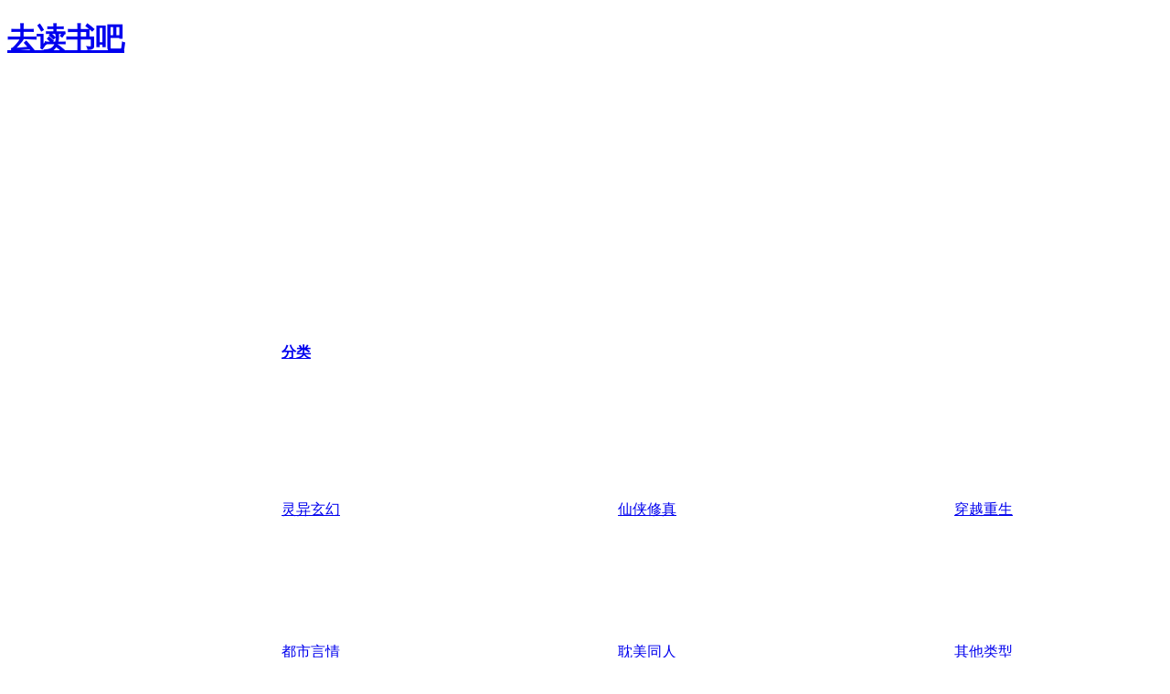

--- FILE ---
content_type: text/html; charset=UTF-8
request_url: https://www.qudushuba.com/book/28.html
body_size: 9701
content:
<!DOCTYPE html>
<html>
<head>
<meta http-equiv="Content-Type" content="text/html; charset=utf8" />
<meta name="viewport" content="width=device-width, initial-scale=1.0, maximum-scale=1.0, user-scalable=no">
<meta name="applicable-device" content="pc,mobile" />
<meta http-equiv="Cache-Control" content="no-transform" />
<meta http-equiv="Cache-Control" content="no-siteapp" />
<meta http-equiv="X-UA-Compatible" content="IE=edge,chrome=1" />
<meta name="renderer" content="webkit">
<title>成为神器后我穿回来了-竹亦心-去读书吧-全本小说阅读网</title>
<meta name="keywords" content="成为神器后我穿回来了 竹亦心 穿越重生" />
<meta name="description" content="去读书吧为小说爱好者提供各类免费全本小说上百万本。包括言情小说，穿越小说，玄幻小说，校园小说，都市小说，武侠小说，网游小说等等。只有想不到，没有找不到！" />
<link rel="apple-touch-icon" href="apple-touch-icon-114x114.png">
<meta name="apple-mobile-web-app-title" content="去读书吧">
<meta property="og:type" content="novel"/>
<meta property="og:title" content="成为神器后我穿回来了"/>
<meta property="og:description" content="&emsp;&emsp;文案<br />
&emsp;&emsp;白云潜自小被人夺了身份，夺舍他的那人嚣张跋扈，到处招惹是非。一朝落难，多的是落井下石之人。<br />
&emsp;&emsp;皇帝赐婚，让他以男子之身下嫁静王。<br />
&emsp;&emsp;大婚之夜，他又穿回来了。<br />
&emsp;&emsp;跑去当了一世镜灵，带着宝贝轮回镜穿回来了。<br />
&emsp;&emsp;让他看看，都是谁想害他。<br />
&emsp;&emsp;此后……京中有脑子的人都清楚，在这里最不能惹的不是皇帝贵妃，也不是号称脾气不好的静王，而是静王妃。<br />
&emsp;&emsp;再之后，没脑子的人也被迫知道了这一点。<br />
&emsp;&emsp;小镜子皮皮受VS冷静被撩皇子攻。<br />
&emsp;&emsp;内容标签：强强 宫廷侯爵 打脸 爽文<br />
&emsp;&emsp;主角：白云潜，裴静深 ┃ 配角：其他皇子们 ┃ 其它：<br />
&emsp;&emsp;一句话简介：苏苏苏爽爽爽谁惹主角谁倒霉。<br />
"/>
<meta property="og:image" content="http://img.qudushuba.com/image/0/28/28s.jpg"/>
<meta property="og:url" content="http://www.qudushuba.com/book/28/" id="ogurl"/>
<meta property="og:novel:category" content="穿越重生"/>
<meta property="og:novel:author" content="竹亦心"/>
<meta property="og:novel:book_name" content="成为神器后我穿回来了"/>
<meta property="og:novel:status" content="连载"/>
<meta property="og:novel:read_url" content="http://www.qudushuba.com/book/28/"/>
<meta property="og:novel:update_time" content="2020-06-04 12:15"/>
<meta property="og:novel:latest_chapter_name" content="成为神器后我穿回来了_分卷阅读_348"/>
<meta property="og:novel:latest_chapter_url" content="http://www.qudushuba.com/book/28/8798.html"/>
<link rel="apple-touch-icon" href="http://img.qudushuba.com/image/0/28/28s.jpg">
<link rel="stylesheet" data-ignore="true" href="http://www.qudushuba.com/Style/css/index.css">

<link rel="stylesheet" data-ignore="true" href="http://www.qudushuba.com/Style/css/library.css">
<script type="text/javascript" src="http://www.qudushuba.com/scripts/jquery-git.js"></script>

<script>
	var userlogin = 0;
</script>
<script async type="text/javascript" src="http://www.qudushuba.com/Style/js/iconfont.0.6.js" data-ignore="true"></script>
<script type="text/javascript" src="http://www.qudushuba.com/Style/js/jquery.min.js"></script>
<script type="text/javascript" src="http://www.qudushuba.com/Style/js/common.js"></script>
<style>@media screen and (max-width: 768px){.g_header {background-color: rgba(0,0,0,.1);}.g_drop_sel .bhn:hover {background-color: rgba(0,0,0,.1);}}</style>


</head>
<body style="zoom: 1;">
<div class="page">
<!-- start header -->
<div class="g_header fs16">
	<div class="g_wrap cf">
		<div class="fl">
			<a  href="/" title="去读书吧" class="g_logo"><h1 class="hide">去读书吧</h1><svg><use xlink:href="#i-logo"></use></svg></a>
			<div  class="g_hd_link g_menu g_drop_sel">
				<strong class="_hd"><svg><use xlink:href="#i-browse"></use></svg><span><a class="bhn" href="javascript:;">分类</a></span></strong>
				<p class="_bd">
					<a href="http://www.qudushuba.com/xuanhuan" title="灵异玄幻"><svg><use xlink:href="#i-xuanhuan"></use></svg><span>灵异玄幻</span></a>
					<a href="http://www.qudushuba.com/xianxia" title="仙侠修真"><svg><use xlink:href="#i-xianxia"></use></svg><span>仙侠修真</span></a>
					<a href="http://www.qudushuba.com/chuanyue" title="穿越重生"><svg><use xlink:href="#i-lishi"></use></svg><span>穿越重生</span></a>
					<a href="http://www.qudushuba.com/dushi" title="都市言情"><svg><use xlink:href="#i-yanqing"></use></svg><span>都市言情</span></a>
					<a href="http://www.qudushuba.com/danmei" title="耽美同人"><svg><use xlink:href="#i-kehuan"></use></svg><span>耽美同人</span></a>
					<a href="http://www.qudushuba.com/qita" title="其他类型"><svg><use xlink:href="#i-2cy"></use></svg><span>其他类型</span></a>
				</p>
			</div>
			<div  class="g_hd_link g_menu g_drop_sel">
				<strong class="_hd"><svg><use xlink:href="#i-wenxue"></use></svg><span><a class="bhn" href="javascript:;">排行</a></span></strong>
				<p class="_bd">
					<a href="https://www.po18yu.vip/top_allvisit/" title="点击榜" target="_blank"><svg><use xlink:href="#i-top100"></use></svg><span>点击榜</span></a>
					<a href="https://m.fadianxs.com/top/allvisit_1.html" title="收藏榜"target="_blank"><svg><use xlink:href="#i-zhihuirensheng"></use></svg><span>收藏榜</span></a>
					<a href="https://wap.po18.work/top/" title="推荐榜"target="_blank"><svg><use xlink:href="#i-lishiyanyun"></use></svg><span>推荐榜</span></a>
				</p>
			</div>

		

			<a class="g_hd_link" href="http://www.qudushuba.com/search.html" title="Search"><svg class="mr10"><use xlink:href="#i-search"></use></svg><span>搜索</span></a>
		</div>
		<div class="fr j_loginWrap">
			<!-- <a class="g_hd_link g_get_app" href="javascript:;" target="_blank" title="下载 App">下载 App</a>-->
			<a class="g_hd_link g_lib" href="http://www.qudushuba.com/modules/article/bookcase.php">书架</a>
			<a class="g_hd_link g_msg" href="http://www.qudushuba.com/message.php?box=inbox" target="_top">信息</a>
			<span class="fr pt5 g_user g_drop_sel"><a class="bhn" href="javascript:;"><svg class="_hd"><use xlink:href="#i-hd"></use></svg></a>
			<ul class="_bd">
				<li><a href="http://www.qudushuba.com/register.php">注册</a></li>
				<li><a href="http://www.qudushuba.com/login.php" class="j_logout">登录</a></li>
			</ul>
			</span>
		</div>
	</div>
</div>
<!-- end header -->


<!--start 书籍详情 -->
<div class="det-hd pt25 mb30">
    <div class="g_wrap">
        <p class="g_bread fs16 c_strong mb30 ell">
            <a href="/" class="fs12 i c_strong">
                <svg>
                    <use xlink:href="#i-bread"></use>
                </svg>
            </a>
            <span class="vam">/ </span>
            <a href="javascript:;" class="c_strong vam" title="穿越重生" style=" text-transform: capitalize; ">穿越重生</a> 
            <span class="vam"> / 成为神器后我穿回来了最新章节</span>
        </p>
        <div class="det-info g_row c_strong fs16 pr book-detail-x">
            <!-- start book cover -->
			<img src="http://img.qudushuba.com/image/0/28/28s.jpg" class="book-cover-blur hide" alt="成为神器后我穿回来了">
            <div class="cover g_col_4">
                <span class="g_thumb">
                    <img src="http://img.qudushuba.com/image/0/28/28s.jpg" width="300" height="400" alt="成为神器后我穿回来了">
                </span>
            </div>
            <!-- end book cover -->
            <div class="g_col_8 pr">
                <h1 class="mb15 lh1d2 oh">成为神器后我穿回来了</h1>
                <p class="mb15 ell _tags pt2">
				    <strong class="mr15 ttl">
                        <svg class="fs20 mr5">
                            <use xlink:href="#i-pen"></use>
                        </svg>
                        <span>竹亦心</span>
                    </strong>
                    <strong class="mr15 ttc">
                        <svg class="fs20 mr5">
                            <use xlink:href="#i-others"></use>
                        </svg>
                        <span>穿越重生</span>
                    </strong>
                    <strong class="mr15 ttc hisp">
                        <svg class="fs20 mr5">
                            <use xlink:href="#i-chapter"></use>
                        </svg>
                        <span>连载</span>
                    </strong>
					<strong class="mr15 ttc hisp">
                        <svg class="fs20 mr5">
                            <use xlink:href="#i-all"></use>
                        </svg>
                        <span>去读书吧</span>
                    </strong>
					</p>
				<div class="h112 mb15 det-abt lh1d8 c_strong fs16 hm-scroll">
                 <p>&emsp;&emsp;文案<br />
&emsp;&emsp;白云潜自小被人夺了身份，夺舍他的那人嚣张跋扈，到处招惹是非。一朝落难，多的是落井下石之人。<br />
&emsp;&emsp;皇帝赐婚，让他以男子之身下嫁静王。<br />
&emsp;&emsp;大婚之夜，他又穿回来了。<br />
&emsp;&emsp;跑去当了一世镜灵，带着宝贝轮回镜穿回来了。<br />
&emsp;&emsp;让他看看，都是谁想害他。<br />
&emsp;&emsp;此后……京中有脑子的人都清楚，在这里最不能惹的不是皇帝贵妃，也不是号称脾气不好的静王，而是静王妃。<br />
&emsp;&emsp;再之后，没脑子的人也被迫知道了这一点。<br />
&emsp;&emsp;小镜子皮皮受VS冷静被撩皇子攻。<br />
&emsp;&emsp;内容标签：强强 宫廷侯爵 打脸 爽文<br />
&emsp;&emsp;主角：白云潜，裴静深 ┃ 配角：其他皇子们 ┃ 其它：<br />
&emsp;&emsp;一句话简介：苏苏苏爽爽爽谁惹主角谁倒霉。<br />
</p>
                </div><script>jQuery8();</script>
                <div class="_bts pa l0">
					
<a id="j_read" href="http://www.qudushuba.com/book/28/8125.html" title="立即阅读" class="bt">立即阅读</a>

                    <span><a href="javascript:Ajax.Request('/modules/article/addbookcase.php?bid=28',{onComplete:function(){if(userlogin==0){alert('请先完成登录后，再执行此操作吧！')}else{alert(this.response.replace(/<br[^<>]*>/g,'\n'));}}});" title="添加到书架收藏" class="bt _addLib j_login"><svg class="mr5"><use xlink:href="#i-plus"></use></svg><span>加入书架</span></a></span>
                    <!-- <script>nobookshare();</script> -->
                </div>
            </div>
        </div>
    </div>
</div><script>jQuery3();</script>
	<!--end 书籍详情 -->
	<!--start 广告 -->
	<!--end 广告 -->
	<!--start 书籍目录区 -->
<div class="g_wrap det-con pb30 pt20" id="Contents">
    <div class="pb20">
        <div class="cf mb5">
            <h3 class="det-h2 fl">章节目录</h3>
        </div>
        <p class="fs16 c_strong"><span class="vam">最新章节：</span><a href="/book/28/8798.html">成为神器后我穿回来了_分卷阅读_348</a>
		<label class="rank-chk">
                <span onclick="javascript:reverse(this);">
                    <svg><use xlink:href="#i-rank-up"></use></svg>
                </span>
        </label>
		</p>
    </div><script>jQuery5();</script>
    <div class="f_mr fs16 det-con-ol oh">
        <ol class="inline mb20" id="chapterList">
		
<li class="w33p"><a href="http://www.qudushuba.com/book/28/8125.html" class="c_strong vam ell db" target="_blank"><span class="vam"> 成为神器后我穿回来了_分卷阅读_1</span></a></li>

<li class="w33p"><a href="http://www.qudushuba.com/book/28/8127.html" class="c_strong vam ell db" target="_blank"><span class="vam"> 成为神器后我穿回来了_分卷阅读_2</span></a></li>

<li class="w33p"><a href="http://www.qudushuba.com/book/28/8130.html" class="c_strong vam ell db" target="_blank"><span class="vam"> 成为神器后我穿回来了_分卷阅读_3</span></a></li>

<li class="w33p"><a href="http://www.qudushuba.com/book/28/8132.html" class="c_strong vam ell db" target="_blank"><span class="vam"> 成为神器后我穿回来了_分卷阅读_4</span></a></li>

<li class="w33p"><a href="http://www.qudushuba.com/book/28/8134.html" class="c_strong vam ell db" target="_blank"><span class="vam"> 成为神器后我穿回来了_分卷阅读_5</span></a></li>

<li class="w33p"><a href="http://www.qudushuba.com/book/28/8135.html" class="c_strong vam ell db" target="_blank"><span class="vam"> 成为神器后我穿回来了_分卷阅读_6</span></a></li>

<li class="w33p"><a href="http://www.qudushuba.com/book/28/8137.html" class="c_strong vam ell db" target="_blank"><span class="vam"> 成为神器后我穿回来了_分卷阅读_7</span></a></li>

<li class="w33p"><a href="http://www.qudushuba.com/book/28/8139.html" class="c_strong vam ell db" target="_blank"><span class="vam"> 成为神器后我穿回来了_分卷阅读_8</span></a></li>

<li class="w33p"><a href="http://www.qudushuba.com/book/28/8141.html" class="c_strong vam ell db" target="_blank"><span class="vam"> 成为神器后我穿回来了_分卷阅读_9</span></a></li>

<li class="w33p"><a href="http://www.qudushuba.com/book/28/8144.html" class="c_strong vam ell db" target="_blank"><span class="vam"> 成为神器后我穿回来了_分卷阅读_10</span></a></li>

<li class="w33p"><a href="http://www.qudushuba.com/book/28/8145.html" class="c_strong vam ell db" target="_blank"><span class="vam"> 成为神器后我穿回来了_分卷阅读_11</span></a></li>

<li class="w33p"><a href="http://www.qudushuba.com/book/28/8147.html" class="c_strong vam ell db" target="_blank"><span class="vam"> 成为神器后我穿回来了_分卷阅读_12</span></a></li>

<li class="w33p"><a href="http://www.qudushuba.com/book/28/8150.html" class="c_strong vam ell db" target="_blank"><span class="vam"> 成为神器后我穿回来了_分卷阅读_13</span></a></li>

<li class="w33p"><a href="http://www.qudushuba.com/book/28/8151.html" class="c_strong vam ell db" target="_blank"><span class="vam"> 成为神器后我穿回来了_分卷阅读_14</span></a></li>

<li class="w33p"><a href="http://www.qudushuba.com/book/28/8154.html" class="c_strong vam ell db" target="_blank"><span class="vam"> 成为神器后我穿回来了_分卷阅读_15</span></a></li>

<li class="w33p"><a href="http://www.qudushuba.com/book/28/8156.html" class="c_strong vam ell db" target="_blank"><span class="vam"> 成为神器后我穿回来了_分卷阅读_16</span></a></li>

<li class="w33p"><a href="http://www.qudushuba.com/book/28/8157.html" class="c_strong vam ell db" target="_blank"><span class="vam"> 成为神器后我穿回来了_分卷阅读_17</span></a></li>

<li class="w33p"><a href="http://www.qudushuba.com/book/28/8159.html" class="c_strong vam ell db" target="_blank"><span class="vam"> 成为神器后我穿回来了_分卷阅读_18</span></a></li>

<li class="w33p"><a href="http://www.qudushuba.com/book/28/8161.html" class="c_strong vam ell db" target="_blank"><span class="vam"> 成为神器后我穿回来了_分卷阅读_19</span></a></li>

<li class="w33p"><a href="http://www.qudushuba.com/book/28/8163.html" class="c_strong vam ell db" target="_blank"><span class="vam"> 成为神器后我穿回来了_分卷阅读_20</span></a></li>

<li class="w33p"><a href="http://www.qudushuba.com/book/28/8166.html" class="c_strong vam ell db" target="_blank"><span class="vam"> 成为神器后我穿回来了_分卷阅读_21</span></a></li>

<li class="w33p"><a href="http://www.qudushuba.com/book/28/8167.html" class="c_strong vam ell db" target="_blank"><span class="vam"> 成为神器后我穿回来了_分卷阅读_22</span></a></li>

<li class="w33p"><a href="http://www.qudushuba.com/book/28/8169.html" class="c_strong vam ell db" target="_blank"><span class="vam"> 成为神器后我穿回来了_分卷阅读_23</span></a></li>

<li class="w33p"><a href="http://www.qudushuba.com/book/28/8171.html" class="c_strong vam ell db" target="_blank"><span class="vam"> 成为神器后我穿回来了_分卷阅读_24</span></a></li>

<li class="w33p"><a href="http://www.qudushuba.com/book/28/8173.html" class="c_strong vam ell db" target="_blank"><span class="vam"> 成为神器后我穿回来了_分卷阅读_25</span></a></li>

<li class="w33p"><a href="http://www.qudushuba.com/book/28/8175.html" class="c_strong vam ell db" target="_blank"><span class="vam"> 成为神器后我穿回来了_分卷阅读_26</span></a></li>

<li class="w33p"><a href="http://www.qudushuba.com/book/28/8177.html" class="c_strong vam ell db" target="_blank"><span class="vam"> 成为神器后我穿回来了_分卷阅读_27</span></a></li>

<li class="w33p"><a href="http://www.qudushuba.com/book/28/8180.html" class="c_strong vam ell db" target="_blank"><span class="vam"> 成为神器后我穿回来了_分卷阅读_28</span></a></li>

<li class="w33p"><a href="http://www.qudushuba.com/book/28/8182.html" class="c_strong vam ell db" target="_blank"><span class="vam"> 成为神器后我穿回来了_分卷阅读_29</span></a></li>

<li class="w33p"><a href="http://www.qudushuba.com/book/28/8184.html" class="c_strong vam ell db" target="_blank"><span class="vam"> 成为神器后我穿回来了_分卷阅读_30</span></a></li>

<li class="w33p"><a href="http://www.qudushuba.com/book/28/8186.html" class="c_strong vam ell db" target="_blank"><span class="vam"> 成为神器后我穿回来了_分卷阅读_31</span></a></li>

<li class="w33p"><a href="http://www.qudushuba.com/book/28/8188.html" class="c_strong vam ell db" target="_blank"><span class="vam"> 成为神器后我穿回来了_分卷阅读_32</span></a></li>

<li class="w33p"><a href="http://www.qudushuba.com/book/28/8190.html" class="c_strong vam ell db" target="_blank"><span class="vam"> 成为神器后我穿回来了_分卷阅读_33</span></a></li>

<li class="w33p"><a href="http://www.qudushuba.com/book/28/8192.html" class="c_strong vam ell db" target="_blank"><span class="vam"> 成为神器后我穿回来了_分卷阅读_34</span></a></li>

<li class="w33p"><a href="http://www.qudushuba.com/book/28/8194.html" class="c_strong vam ell db" target="_blank"><span class="vam"> 成为神器后我穿回来了_分卷阅读_35</span></a></li>

<li class="w33p"><a href="http://www.qudushuba.com/book/28/8196.html" class="c_strong vam ell db" target="_blank"><span class="vam"> 成为神器后我穿回来了_分卷阅读_36</span></a></li>

<li class="w33p"><a href="http://www.qudushuba.com/book/28/8198.html" class="c_strong vam ell db" target="_blank"><span class="vam"> 成为神器后我穿回来了_分卷阅读_37</span></a></li>

<li class="w33p"><a href="http://www.qudushuba.com/book/28/8200.html" class="c_strong vam ell db" target="_blank"><span class="vam"> 成为神器后我穿回来了_分卷阅读_38</span></a></li>

<li class="w33p"><a href="http://www.qudushuba.com/book/28/8202.html" class="c_strong vam ell db" target="_blank"><span class="vam"> 成为神器后我穿回来了_分卷阅读_39</span></a></li>

<li class="w33p"><a href="http://www.qudushuba.com/book/28/8204.html" class="c_strong vam ell db" target="_blank"><span class="vam"> 成为神器后我穿回来了_分卷阅读_40</span></a></li>

<li class="w33p"><a href="http://www.qudushuba.com/book/28/8206.html" class="c_strong vam ell db" target="_blank"><span class="vam"> 成为神器后我穿回来了_分卷阅读_41</span></a></li>

<li class="w33p"><a href="http://www.qudushuba.com/book/28/8208.html" class="c_strong vam ell db" target="_blank"><span class="vam"> 成为神器后我穿回来了_分卷阅读_42</span></a></li>

<li class="w33p"><a href="http://www.qudushuba.com/book/28/8210.html" class="c_strong vam ell db" target="_blank"><span class="vam"> 成为神器后我穿回来了_分卷阅读_43</span></a></li>

<li class="w33p"><a href="http://www.qudushuba.com/book/28/8212.html" class="c_strong vam ell db" target="_blank"><span class="vam"> 成为神器后我穿回来了_分卷阅读_44</span></a></li>

<li class="w33p"><a href="http://www.qudushuba.com/book/28/8213.html" class="c_strong vam ell db" target="_blank"><span class="vam"> 成为神器后我穿回来了_分卷阅读_45</span></a></li>

<li class="w33p"><a href="http://www.qudushuba.com/book/28/8215.html" class="c_strong vam ell db" target="_blank"><span class="vam"> 成为神器后我穿回来了_分卷阅读_46</span></a></li>

<li class="w33p"><a href="http://www.qudushuba.com/book/28/8217.html" class="c_strong vam ell db" target="_blank"><span class="vam"> 成为神器后我穿回来了_分卷阅读_47</span></a></li>

<li class="w33p"><a href="http://www.qudushuba.com/book/28/8219.html" class="c_strong vam ell db" target="_blank"><span class="vam"> 成为神器后我穿回来了_分卷阅读_48</span></a></li>

<li class="w33p"><a href="http://www.qudushuba.com/book/28/8221.html" class="c_strong vam ell db" target="_blank"><span class="vam"> 成为神器后我穿回来了_分卷阅读_49</span></a></li>

<li class="w33p"><a href="http://www.qudushuba.com/book/28/8223.html" class="c_strong vam ell db" target="_blank"><span class="vam"> 成为神器后我穿回来了_分卷阅读_50</span></a></li>

<li class="w33p"><a href="http://www.qudushuba.com/book/28/8226.html" class="c_strong vam ell db" target="_blank"><span class="vam"> 成为神器后我穿回来了_分卷阅读_51</span></a></li>

<li class="w33p"><a href="http://www.qudushuba.com/book/28/8228.html" class="c_strong vam ell db" target="_blank"><span class="vam"> 成为神器后我穿回来了_分卷阅读_52</span></a></li>

<li class="w33p"><a href="http://www.qudushuba.com/book/28/8230.html" class="c_strong vam ell db" target="_blank"><span class="vam"> 成为神器后我穿回来了_分卷阅读_53</span></a></li>

<li class="w33p"><a href="http://www.qudushuba.com/book/28/8231.html" class="c_strong vam ell db" target="_blank"><span class="vam"> 成为神器后我穿回来了_分卷阅读_54</span></a></li>

<li class="w33p"><a href="http://www.qudushuba.com/book/28/8234.html" class="c_strong vam ell db" target="_blank"><span class="vam"> 成为神器后我穿回来了_分卷阅读_55</span></a></li>

<li class="w33p"><a href="http://www.qudushuba.com/book/28/8236.html" class="c_strong vam ell db" target="_blank"><span class="vam"> 成为神器后我穿回来了_分卷阅读_56</span></a></li>

<li class="w33p"><a href="http://www.qudushuba.com/book/28/8238.html" class="c_strong vam ell db" target="_blank"><span class="vam"> 成为神器后我穿回来了_分卷阅读_57</span></a></li>

<li class="w33p"><a href="http://www.qudushuba.com/book/28/8240.html" class="c_strong vam ell db" target="_blank"><span class="vam"> 成为神器后我穿回来了_分卷阅读_58</span></a></li>

<li class="w33p"><a href="http://www.qudushuba.com/book/28/8242.html" class="c_strong vam ell db" target="_blank"><span class="vam"> 成为神器后我穿回来了_分卷阅读_59</span></a></li>

<li class="w33p"><a href="http://www.qudushuba.com/book/28/8244.html" class="c_strong vam ell db" target="_blank"><span class="vam"> 成为神器后我穿回来了_分卷阅读_60</span></a></li>

<li class="w33p"><a href="http://www.qudushuba.com/book/28/8246.html" class="c_strong vam ell db" target="_blank"><span class="vam"> 成为神器后我穿回来了_分卷阅读_61</span></a></li>

<li class="w33p"><a href="http://www.qudushuba.com/book/28/8248.html" class="c_strong vam ell db" target="_blank"><span class="vam"> 成为神器后我穿回来了_分卷阅读_62</span></a></li>

<li class="w33p"><a href="http://www.qudushuba.com/book/28/8250.html" class="c_strong vam ell db" target="_blank"><span class="vam"> 成为神器后我穿回来了_分卷阅读_63</span></a></li>

<li class="w33p"><a href="http://www.qudushuba.com/book/28/8251.html" class="c_strong vam ell db" target="_blank"><span class="vam"> 成为神器后我穿回来了_分卷阅读_64</span></a></li>

<li class="w33p"><a href="http://www.qudushuba.com/book/28/8253.html" class="c_strong vam ell db" target="_blank"><span class="vam"> 成为神器后我穿回来了_分卷阅读_65</span></a></li>

<li class="w33p"><a href="http://www.qudushuba.com/book/28/8255.html" class="c_strong vam ell db" target="_blank"><span class="vam"> 成为神器后我穿回来了_分卷阅读_66</span></a></li>

<li class="w33p"><a href="http://www.qudushuba.com/book/28/8258.html" class="c_strong vam ell db" target="_blank"><span class="vam"> 成为神器后我穿回来了_分卷阅读_67</span></a></li>

<li class="w33p"><a href="http://www.qudushuba.com/book/28/8260.html" class="c_strong vam ell db" target="_blank"><span class="vam"> 成为神器后我穿回来了_分卷阅读_68</span></a></li>

<li class="w33p"><a href="http://www.qudushuba.com/book/28/8262.html" class="c_strong vam ell db" target="_blank"><span class="vam"> 成为神器后我穿回来了_分卷阅读_69</span></a></li>

<li class="w33p"><a href="http://www.qudushuba.com/book/28/8263.html" class="c_strong vam ell db" target="_blank"><span class="vam"> 成为神器后我穿回来了_分卷阅读_70</span></a></li>

<li class="w33p"><a href="http://www.qudushuba.com/book/28/8265.html" class="c_strong vam ell db" target="_blank"><span class="vam"> 成为神器后我穿回来了_分卷阅读_71</span></a></li>

<li class="w33p"><a href="http://www.qudushuba.com/book/28/8268.html" class="c_strong vam ell db" target="_blank"><span class="vam"> 成为神器后我穿回来了_分卷阅读_72</span></a></li>

<li class="w33p"><a href="http://www.qudushuba.com/book/28/8270.html" class="c_strong vam ell db" target="_blank"><span class="vam"> 成为神器后我穿回来了_分卷阅读_73</span></a></li>

<li class="w33p"><a href="http://www.qudushuba.com/book/28/8272.html" class="c_strong vam ell db" target="_blank"><span class="vam"> 成为神器后我穿回来了_分卷阅读_74</span></a></li>

<li class="w33p"><a href="http://www.qudushuba.com/book/28/8273.html" class="c_strong vam ell db" target="_blank"><span class="vam"> 成为神器后我穿回来了_分卷阅读_75</span></a></li>

<li class="w33p"><a href="http://www.qudushuba.com/book/28/8276.html" class="c_strong vam ell db" target="_blank"><span class="vam"> 成为神器后我穿回来了_分卷阅读_76</span></a></li>

<li class="w33p"><a href="http://www.qudushuba.com/book/28/8277.html" class="c_strong vam ell db" target="_blank"><span class="vam"> 成为神器后我穿回来了_分卷阅读_77</span></a></li>

<li class="w33p"><a href="http://www.qudushuba.com/book/28/8279.html" class="c_strong vam ell db" target="_blank"><span class="vam"> 成为神器后我穿回来了_分卷阅读_78</span></a></li>

<li class="w33p"><a href="http://www.qudushuba.com/book/28/8282.html" class="c_strong vam ell db" target="_blank"><span class="vam"> 成为神器后我穿回来了_分卷阅读_79</span></a></li>

<li class="w33p"><a href="http://www.qudushuba.com/book/28/8283.html" class="c_strong vam ell db" target="_blank"><span class="vam"> 成为神器后我穿回来了_分卷阅读_80</span></a></li>

<li class="w33p"><a href="http://www.qudushuba.com/book/28/8286.html" class="c_strong vam ell db" target="_blank"><span class="vam"> 成为神器后我穿回来了_分卷阅读_81</span></a></li>

<li class="w33p"><a href="http://www.qudushuba.com/book/28/8287.html" class="c_strong vam ell db" target="_blank"><span class="vam"> 成为神器后我穿回来了_分卷阅读_82</span></a></li>

<li class="w33p"><a href="http://www.qudushuba.com/book/28/8289.html" class="c_strong vam ell db" target="_blank"><span class="vam"> 成为神器后我穿回来了_分卷阅读_83</span></a></li>

<li class="w33p"><a href="http://www.qudushuba.com/book/28/8291.html" class="c_strong vam ell db" target="_blank"><span class="vam"> 成为神器后我穿回来了_分卷阅读_84</span></a></li>

<li class="w33p"><a href="http://www.qudushuba.com/book/28/8293.html" class="c_strong vam ell db" target="_blank"><span class="vam"> 成为神器后我穿回来了_分卷阅读_85</span></a></li>

<li class="w33p"><a href="http://www.qudushuba.com/book/28/8295.html" class="c_strong vam ell db" target="_blank"><span class="vam"> 成为神器后我穿回来了_分卷阅读_86</span></a></li>

<li class="w33p"><a href="http://www.qudushuba.com/book/28/8297.html" class="c_strong vam ell db" target="_blank"><span class="vam"> 成为神器后我穿回来了_分卷阅读_87</span></a></li>

<li class="w33p"><a href="http://www.qudushuba.com/book/28/8299.html" class="c_strong vam ell db" target="_blank"><span class="vam"> 成为神器后我穿回来了_分卷阅读_88</span></a></li>

<li class="w33p"><a href="http://www.qudushuba.com/book/28/8301.html" class="c_strong vam ell db" target="_blank"><span class="vam"> 成为神器后我穿回来了_分卷阅读_89</span></a></li>

<li class="w33p"><a href="http://www.qudushuba.com/book/28/8303.html" class="c_strong vam ell db" target="_blank"><span class="vam"> 成为神器后我穿回来了_分卷阅读_90</span></a></li>

<li class="w33p"><a href="http://www.qudushuba.com/book/28/8305.html" class="c_strong vam ell db" target="_blank"><span class="vam"> 成为神器后我穿回来了_分卷阅读_91</span></a></li>

<li class="w33p"><a href="http://www.qudushuba.com/book/28/8307.html" class="c_strong vam ell db" target="_blank"><span class="vam"> 成为神器后我穿回来了_分卷阅读_92</span></a></li>

<li class="w33p"><a href="http://www.qudushuba.com/book/28/8310.html" class="c_strong vam ell db" target="_blank"><span class="vam"> 成为神器后我穿回来了_分卷阅读_93</span></a></li>

<li class="w33p"><a href="http://www.qudushuba.com/book/28/8312.html" class="c_strong vam ell db" target="_blank"><span class="vam"> 成为神器后我穿回来了_分卷阅读_94</span></a></li>

<li class="w33p"><a href="http://www.qudushuba.com/book/28/8314.html" class="c_strong vam ell db" target="_blank"><span class="vam"> 成为神器后我穿回来了_分卷阅读_95</span></a></li>

<li class="w33p"><a href="http://www.qudushuba.com/book/28/8316.html" class="c_strong vam ell db" target="_blank"><span class="vam"> 成为神器后我穿回来了_分卷阅读_96</span></a></li>

<li class="w33p"><a href="http://www.qudushuba.com/book/28/8318.html" class="c_strong vam ell db" target="_blank"><span class="vam"> 成为神器后我穿回来了_分卷阅读_97</span></a></li>

<li class="w33p"><a href="http://www.qudushuba.com/book/28/8320.html" class="c_strong vam ell db" target="_blank"><span class="vam"> 成为神器后我穿回来了_分卷阅读_98</span></a></li>

<li class="w33p"><a href="http://www.qudushuba.com/book/28/8322.html" class="c_strong vam ell db" target="_blank"><span class="vam"> 成为神器后我穿回来了_分卷阅读_99</span></a></li>

<li class="w33p"><a href="http://www.qudushuba.com/book/28/8324.html" class="c_strong vam ell db" target="_blank"><span class="vam"> 成为神器后我穿回来了_分卷阅读_100</span></a></li>

<li class="w33p"><a href="http://www.qudushuba.com/book/28/8326.html" class="c_strong vam ell db" target="_blank"><span class="vam"> 成为神器后我穿回来了_分卷阅读_101</span></a></li>

<li class="w33p"><a href="http://www.qudushuba.com/book/28/8328.html" class="c_strong vam ell db" target="_blank"><span class="vam"> 成为神器后我穿回来了_分卷阅读_102</span></a></li>

<li class="w33p"><a href="http://www.qudushuba.com/book/28/8330.html" class="c_strong vam ell db" target="_blank"><span class="vam"> 成为神器后我穿回来了_分卷阅读_103</span></a></li>

<li class="w33p"><a href="http://www.qudushuba.com/book/28/8332.html" class="c_strong vam ell db" target="_blank"><span class="vam"> 成为神器后我穿回来了_分卷阅读_104</span></a></li>

<li class="w33p"><a href="http://www.qudushuba.com/book/28/8333.html" class="c_strong vam ell db" target="_blank"><span class="vam"> 成为神器后我穿回来了_分卷阅读_105</span></a></li>

<li class="w33p"><a href="http://www.qudushuba.com/book/28/8336.html" class="c_strong vam ell db" target="_blank"><span class="vam"> 成为神器后我穿回来了_分卷阅读_106</span></a></li>

<li class="w33p"><a href="http://www.qudushuba.com/book/28/8337.html" class="c_strong vam ell db" target="_blank"><span class="vam"> 成为神器后我穿回来了_分卷阅读_107</span></a></li>

<li class="w33p"><a href="http://www.qudushuba.com/book/28/8340.html" class="c_strong vam ell db" target="_blank"><span class="vam"> 成为神器后我穿回来了_分卷阅读_108</span></a></li>

<li class="w33p"><a href="http://www.qudushuba.com/book/28/8342.html" class="c_strong vam ell db" target="_blank"><span class="vam"> 成为神器后我穿回来了_分卷阅读_109</span></a></li>

<li class="w33p"><a href="http://www.qudushuba.com/book/28/8343.html" class="c_strong vam ell db" target="_blank"><span class="vam"> 成为神器后我穿回来了_分卷阅读_110</span></a></li>

<li class="w33p"><a href="http://www.qudushuba.com/book/28/8346.html" class="c_strong vam ell db" target="_blank"><span class="vam"> 成为神器后我穿回来了_分卷阅读_111</span></a></li>

<li class="w33p"><a href="http://www.qudushuba.com/book/28/8348.html" class="c_strong vam ell db" target="_blank"><span class="vam"> 成为神器后我穿回来了_分卷阅读_112</span></a></li>

<li class="w33p"><a href="http://www.qudushuba.com/book/28/8349.html" class="c_strong vam ell db" target="_blank"><span class="vam"> 成为神器后我穿回来了_分卷阅读_113</span></a></li>

<li class="w33p"><a href="http://www.qudushuba.com/book/28/8352.html" class="c_strong vam ell db" target="_blank"><span class="vam"> 成为神器后我穿回来了_分卷阅读_114</span></a></li>

<li class="w33p"><a href="http://www.qudushuba.com/book/28/8353.html" class="c_strong vam ell db" target="_blank"><span class="vam"> 成为神器后我穿回来了_分卷阅读_115</span></a></li>

<li class="w33p"><a href="http://www.qudushuba.com/book/28/8356.html" class="c_strong vam ell db" target="_blank"><span class="vam"> 成为神器后我穿回来了_分卷阅读_116</span></a></li>

<li class="w33p"><a href="http://www.qudushuba.com/book/28/8357.html" class="c_strong vam ell db" target="_blank"><span class="vam"> 成为神器后我穿回来了_分卷阅读_117</span></a></li>

<li class="w33p"><a href="http://www.qudushuba.com/book/28/8359.html" class="c_strong vam ell db" target="_blank"><span class="vam"> 成为神器后我穿回来了_分卷阅读_118</span></a></li>

<li class="w33p"><a href="http://www.qudushuba.com/book/28/8361.html" class="c_strong vam ell db" target="_blank"><span class="vam"> 成为神器后我穿回来了_分卷阅读_119</span></a></li>

<li class="w33p"><a href="http://www.qudushuba.com/book/28/8363.html" class="c_strong vam ell db" target="_blank"><span class="vam"> 成为神器后我穿回来了_分卷阅读_120</span></a></li>

<li class="w33p"><a href="http://www.qudushuba.com/book/28/8366.html" class="c_strong vam ell db" target="_blank"><span class="vam"> 成为神器后我穿回来了_分卷阅读_121</span></a></li>

<li class="w33p"><a href="http://www.qudushuba.com/book/28/8368.html" class="c_strong vam ell db" target="_blank"><span class="vam"> 成为神器后我穿回来了_分卷阅读_122</span></a></li>

<li class="w33p"><a href="http://www.qudushuba.com/book/28/8369.html" class="c_strong vam ell db" target="_blank"><span class="vam"> 成为神器后我穿回来了_分卷阅读_123</span></a></li>

<li class="w33p"><a href="http://www.qudushuba.com/book/28/8370.html" class="c_strong vam ell db" target="_blank"><span class="vam"> 成为神器后我穿回来了_分卷阅读_124</span></a></li>

<li class="w33p"><a href="http://www.qudushuba.com/book/28/8371.html" class="c_strong vam ell db" target="_blank"><span class="vam"> 成为神器后我穿回来了_分卷阅读_125</span></a></li>

<li class="w33p"><a href="http://www.qudushuba.com/book/28/8372.html" class="c_strong vam ell db" target="_blank"><span class="vam"> 成为神器后我穿回来了_分卷阅读_126</span></a></li>

<li class="w33p"><a href="http://www.qudushuba.com/book/28/8373.html" class="c_strong vam ell db" target="_blank"><span class="vam"> 成为神器后我穿回来了_分卷阅读_127</span></a></li>

<li class="w33p"><a href="http://www.qudushuba.com/book/28/8374.html" class="c_strong vam ell db" target="_blank"><span class="vam"> 成为神器后我穿回来了_分卷阅读_128</span></a></li>

<li class="w33p"><a href="http://www.qudushuba.com/book/28/8375.html" class="c_strong vam ell db" target="_blank"><span class="vam"> 成为神器后我穿回来了_分卷阅读_129</span></a></li>

<li class="w33p"><a href="http://www.qudushuba.com/book/28/8377.html" class="c_strong vam ell db" target="_blank"><span class="vam"> 成为神器后我穿回来了_分卷阅读_130</span></a></li>

<li class="w33p"><a href="http://www.qudushuba.com/book/28/8379.html" class="c_strong vam ell db" target="_blank"><span class="vam"> 成为神器后我穿回来了_分卷阅读_131</span></a></li>

<li class="w33p"><a href="http://www.qudushuba.com/book/28/8381.html" class="c_strong vam ell db" target="_blank"><span class="vam"> 成为神器后我穿回来了_分卷阅读_132</span></a></li>

<li class="w33p"><a href="http://www.qudushuba.com/book/28/8383.html" class="c_strong vam ell db" target="_blank"><span class="vam"> 成为神器后我穿回来了_分卷阅读_133</span></a></li>

<li class="w33p"><a href="http://www.qudushuba.com/book/28/8385.html" class="c_strong vam ell db" target="_blank"><span class="vam"> 成为神器后我穿回来了_分卷阅读_134</span></a></li>

<li class="w33p"><a href="http://www.qudushuba.com/book/28/8387.html" class="c_strong vam ell db" target="_blank"><span class="vam"> 成为神器后我穿回来了_分卷阅读_135</span></a></li>

<li class="w33p"><a href="http://www.qudushuba.com/book/28/8389.html" class="c_strong vam ell db" target="_blank"><span class="vam"> 成为神器后我穿回来了_分卷阅读_136</span></a></li>

<li class="w33p"><a href="http://www.qudushuba.com/book/28/8391.html" class="c_strong vam ell db" target="_blank"><span class="vam"> 成为神器后我穿回来了_分卷阅读_137</span></a></li>

<li class="w33p"><a href="http://www.qudushuba.com/book/28/8393.html" class="c_strong vam ell db" target="_blank"><span class="vam"> 成为神器后我穿回来了_分卷阅读_138</span></a></li>

<li class="w33p"><a href="http://www.qudushuba.com/book/28/8395.html" class="c_strong vam ell db" target="_blank"><span class="vam"> 成为神器后我穿回来了_分卷阅读_139</span></a></li>

<li class="w33p"><a href="http://www.qudushuba.com/book/28/8397.html" class="c_strong vam ell db" target="_blank"><span class="vam"> 成为神器后我穿回来了_分卷阅读_140</span></a></li>

<li class="w33p"><a href="http://www.qudushuba.com/book/28/8399.html" class="c_strong vam ell db" target="_blank"><span class="vam"> 成为神器后我穿回来了_分卷阅读_141</span></a></li>

<li class="w33p"><a href="http://www.qudushuba.com/book/28/8401.html" class="c_strong vam ell db" target="_blank"><span class="vam"> 成为神器后我穿回来了_分卷阅读_142</span></a></li>

<li class="w33p"><a href="http://www.qudushuba.com/book/28/8403.html" class="c_strong vam ell db" target="_blank"><span class="vam"> 成为神器后我穿回来了_分卷阅读_143</span></a></li>

<li class="w33p"><a href="http://www.qudushuba.com/book/28/8405.html" class="c_strong vam ell db" target="_blank"><span class="vam"> 成为神器后我穿回来了_分卷阅读_144</span></a></li>

<li class="w33p"><a href="http://www.qudushuba.com/book/28/8407.html" class="c_strong vam ell db" target="_blank"><span class="vam"> 成为神器后我穿回来了_分卷阅读_145</span></a></li>

<li class="w33p"><a href="http://www.qudushuba.com/book/28/8409.html" class="c_strong vam ell db" target="_blank"><span class="vam"> 成为神器后我穿回来了_分卷阅读_146</span></a></li>

<li class="w33p"><a href="http://www.qudushuba.com/book/28/8411.html" class="c_strong vam ell db" target="_blank"><span class="vam"> 成为神器后我穿回来了_分卷阅读_147</span></a></li>

<li class="w33p"><a href="http://www.qudushuba.com/book/28/8413.html" class="c_strong vam ell db" target="_blank"><span class="vam"> 成为神器后我穿回来了_分卷阅读_148</span></a></li>

<li class="w33p"><a href="http://www.qudushuba.com/book/28/8415.html" class="c_strong vam ell db" target="_blank"><span class="vam"> 成为神器后我穿回来了_分卷阅读_149</span></a></li>

<li class="w33p"><a href="http://www.qudushuba.com/book/28/8417.html" class="c_strong vam ell db" target="_blank"><span class="vam"> 成为神器后我穿回来了_分卷阅读_150</span></a></li>

<li class="w33p"><a href="http://www.qudushuba.com/book/28/8419.html" class="c_strong vam ell db" target="_blank"><span class="vam"> 成为神器后我穿回来了_分卷阅读_151</span></a></li>

<li class="w33p"><a href="http://www.qudushuba.com/book/28/8421.html" class="c_strong vam ell db" target="_blank"><span class="vam"> 成为神器后我穿回来了_分卷阅读_152</span></a></li>

<li class="w33p"><a href="http://www.qudushuba.com/book/28/8423.html" class="c_strong vam ell db" target="_blank"><span class="vam"> 成为神器后我穿回来了_分卷阅读_153</span></a></li>

<li class="w33p"><a href="http://www.qudushuba.com/book/28/8425.html" class="c_strong vam ell db" target="_blank"><span class="vam"> 成为神器后我穿回来了_分卷阅读_154</span></a></li>

<li class="w33p"><a href="http://www.qudushuba.com/book/28/8427.html" class="c_strong vam ell db" target="_blank"><span class="vam"> 成为神器后我穿回来了_分卷阅读_155</span></a></li>

<li class="w33p"><a href="http://www.qudushuba.com/book/28/8429.html" class="c_strong vam ell db" target="_blank"><span class="vam"> 成为神器后我穿回来了_分卷阅读_156</span></a></li>

<li class="w33p"><a href="http://www.qudushuba.com/book/28/8431.html" class="c_strong vam ell db" target="_blank"><span class="vam"> 成为神器后我穿回来了_分卷阅读_157</span></a></li>

<li class="w33p"><a href="http://www.qudushuba.com/book/28/8433.html" class="c_strong vam ell db" target="_blank"><span class="vam"> 成为神器后我穿回来了_分卷阅读_158</span></a></li>

<li class="w33p"><a href="http://www.qudushuba.com/book/28/8435.html" class="c_strong vam ell db" target="_blank"><span class="vam"> 成为神器后我穿回来了_分卷阅读_159</span></a></li>

<li class="w33p"><a href="http://www.qudushuba.com/book/28/8437.html" class="c_strong vam ell db" target="_blank"><span class="vam"> 成为神器后我穿回来了_分卷阅读_160</span></a></li>

<li class="w33p"><a href="http://www.qudushuba.com/book/28/8439.html" class="c_strong vam ell db" target="_blank"><span class="vam"> 成为神器后我穿回来了_分卷阅读_161</span></a></li>

<li class="w33p"><a href="http://www.qudushuba.com/book/28/8441.html" class="c_strong vam ell db" target="_blank"><span class="vam"> 成为神器后我穿回来了_分卷阅读_162</span></a></li>

<li class="w33p"><a href="http://www.qudushuba.com/book/28/8443.html" class="c_strong vam ell db" target="_blank"><span class="vam"> 成为神器后我穿回来了_分卷阅读_163</span></a></li>

<li class="w33p"><a href="http://www.qudushuba.com/book/28/8445.html" class="c_strong vam ell db" target="_blank"><span class="vam"> 成为神器后我穿回来了_分卷阅读_164</span></a></li>

<li class="w33p"><a href="http://www.qudushuba.com/book/28/8447.html" class="c_strong vam ell db" target="_blank"><span class="vam"> 成为神器后我穿回来了_分卷阅读_165</span></a></li>

<li class="w33p"><a href="http://www.qudushuba.com/book/28/8449.html" class="c_strong vam ell db" target="_blank"><span class="vam"> 成为神器后我穿回来了_分卷阅读_166</span></a></li>

<li class="w33p"><a href="http://www.qudushuba.com/book/28/8451.html" class="c_strong vam ell db" target="_blank"><span class="vam"> 成为神器后我穿回来了_分卷阅读_167</span></a></li>

<li class="w33p"><a href="http://www.qudushuba.com/book/28/8453.html" class="c_strong vam ell db" target="_blank"><span class="vam"> 成为神器后我穿回来了_分卷阅读_168</span></a></li>

<li class="w33p"><a href="http://www.qudushuba.com/book/28/8455.html" class="c_strong vam ell db" target="_blank"><span class="vam"> 成为神器后我穿回来了_分卷阅读_169</span></a></li>

<li class="w33p"><a href="http://www.qudushuba.com/book/28/8457.html" class="c_strong vam ell db" target="_blank"><span class="vam"> 成为神器后我穿回来了_分卷阅读_170</span></a></li>

<li class="w33p"><a href="http://www.qudushuba.com/book/28/8459.html" class="c_strong vam ell db" target="_blank"><span class="vam"> 成为神器后我穿回来了_分卷阅读_171</span></a></li>

<li class="w33p"><a href="http://www.qudushuba.com/book/28/8461.html" class="c_strong vam ell db" target="_blank"><span class="vam"> 成为神器后我穿回来了_分卷阅读_172</span></a></li>

<li class="w33p"><a href="http://www.qudushuba.com/book/28/8463.html" class="c_strong vam ell db" target="_blank"><span class="vam"> 成为神器后我穿回来了_分卷阅读_173</span></a></li>

<li class="w33p"><a href="http://www.qudushuba.com/book/28/8465.html" class="c_strong vam ell db" target="_blank"><span class="vam"> 成为神器后我穿回来了_分卷阅读_174</span></a></li>

<li class="w33p"><a href="http://www.qudushuba.com/book/28/8467.html" class="c_strong vam ell db" target="_blank"><span class="vam"> 成为神器后我穿回来了_分卷阅读_175</span></a></li>

<li class="w33p"><a href="http://www.qudushuba.com/book/28/8469.html" class="c_strong vam ell db" target="_blank"><span class="vam"> 成为神器后我穿回来了_分卷阅读_176</span></a></li>

<li class="w33p"><a href="http://www.qudushuba.com/book/28/8471.html" class="c_strong vam ell db" target="_blank"><span class="vam"> 成为神器后我穿回来了_分卷阅读_177</span></a></li>

<li class="w33p"><a href="http://www.qudushuba.com/book/28/8473.html" class="c_strong vam ell db" target="_blank"><span class="vam"> 成为神器后我穿回来了_分卷阅读_178</span></a></li>

<li class="w33p"><a href="http://www.qudushuba.com/book/28/8475.html" class="c_strong vam ell db" target="_blank"><span class="vam"> 成为神器后我穿回来了_分卷阅读_179</span></a></li>

<li class="w33p"><a href="http://www.qudushuba.com/book/28/8477.html" class="c_strong vam ell db" target="_blank"><span class="vam"> 成为神器后我穿回来了_分卷阅读_180</span></a></li>

<li class="w33p"><a href="http://www.qudushuba.com/book/28/8479.html" class="c_strong vam ell db" target="_blank"><span class="vam"> 成为神器后我穿回来了_分卷阅读_181</span></a></li>

<li class="w33p"><a href="http://www.qudushuba.com/book/28/8481.html" class="c_strong vam ell db" target="_blank"><span class="vam"> 成为神器后我穿回来了_分卷阅读_182</span></a></li>

<li class="w33p"><a href="http://www.qudushuba.com/book/28/8483.html" class="c_strong vam ell db" target="_blank"><span class="vam"> 成为神器后我穿回来了_分卷阅读_183</span></a></li>

<li class="w33p"><a href="http://www.qudushuba.com/book/28/8485.html" class="c_strong vam ell db" target="_blank"><span class="vam"> 成为神器后我穿回来了_分卷阅读_184</span></a></li>

<li class="w33p"><a href="http://www.qudushuba.com/book/28/8487.html" class="c_strong vam ell db" target="_blank"><span class="vam"> 成为神器后我穿回来了_分卷阅读_185</span></a></li>

<li class="w33p"><a href="http://www.qudushuba.com/book/28/8489.html" class="c_strong vam ell db" target="_blank"><span class="vam"> 成为神器后我穿回来了_分卷阅读_186</span></a></li>

<li class="w33p"><a href="http://www.qudushuba.com/book/28/8491.html" class="c_strong vam ell db" target="_blank"><span class="vam"> 成为神器后我穿回来了_分卷阅读_187</span></a></li>

<li class="w33p"><a href="http://www.qudushuba.com/book/28/8493.html" class="c_strong vam ell db" target="_blank"><span class="vam"> 成为神器后我穿回来了_分卷阅读_188</span></a></li>

<li class="w33p"><a href="http://www.qudushuba.com/book/28/8495.html" class="c_strong vam ell db" target="_blank"><span class="vam"> 成为神器后我穿回来了_分卷阅读_189</span></a></li>

<li class="w33p"><a href="http://www.qudushuba.com/book/28/8497.html" class="c_strong vam ell db" target="_blank"><span class="vam"> 成为神器后我穿回来了_分卷阅读_190</span></a></li>

<li class="w33p"><a href="http://www.qudushuba.com/book/28/8499.html" class="c_strong vam ell db" target="_blank"><span class="vam"> 成为神器后我穿回来了_分卷阅读_191</span></a></li>

<li class="w33p"><a href="http://www.qudushuba.com/book/28/8501.html" class="c_strong vam ell db" target="_blank"><span class="vam"> 成为神器后我穿回来了_分卷阅读_192</span></a></li>

<li class="w33p"><a href="http://www.qudushuba.com/book/28/8503.html" class="c_strong vam ell db" target="_blank"><span class="vam"> 成为神器后我穿回来了_分卷阅读_193</span></a></li>

<li class="w33p"><a href="http://www.qudushuba.com/book/28/8505.html" class="c_strong vam ell db" target="_blank"><span class="vam"> 成为神器后我穿回来了_分卷阅读_194</span></a></li>

<li class="w33p"><a href="http://www.qudushuba.com/book/28/8507.html" class="c_strong vam ell db" target="_blank"><span class="vam"> 成为神器后我穿回来了_分卷阅读_195</span></a></li>

<li class="w33p"><a href="http://www.qudushuba.com/book/28/8509.html" class="c_strong vam ell db" target="_blank"><span class="vam"> 成为神器后我穿回来了_分卷阅读_196</span></a></li>

<li class="w33p"><a href="http://www.qudushuba.com/book/28/8511.html" class="c_strong vam ell db" target="_blank"><span class="vam"> 成为神器后我穿回来了_分卷阅读_197</span></a></li>

<li class="w33p"><a href="http://www.qudushuba.com/book/28/8513.html" class="c_strong vam ell db" target="_blank"><span class="vam"> 成为神器后我穿回来了_分卷阅读_198</span></a></li>

<li class="w33p"><a href="http://www.qudushuba.com/book/28/8515.html" class="c_strong vam ell db" target="_blank"><span class="vam"> 成为神器后我穿回来了_分卷阅读_199</span></a></li>

<li class="w33p"><a href="http://www.qudushuba.com/book/28/8517.html" class="c_strong vam ell db" target="_blank"><span class="vam"> 成为神器后我穿回来了_分卷阅读_200</span></a></li>

<li class="w33p"><a href="http://www.qudushuba.com/book/28/8519.html" class="c_strong vam ell db" target="_blank"><span class="vam"> 成为神器后我穿回来了_分卷阅读_201</span></a></li>

<li class="w33p"><a href="http://www.qudushuba.com/book/28/8521.html" class="c_strong vam ell db" target="_blank"><span class="vam"> 成为神器后我穿回来了_分卷阅读_202</span></a></li>

<li class="w33p"><a href="http://www.qudushuba.com/book/28/8523.html" class="c_strong vam ell db" target="_blank"><span class="vam"> 成为神器后我穿回来了_分卷阅读_203</span></a></li>

<li class="w33p"><a href="http://www.qudushuba.com/book/28/8525.html" class="c_strong vam ell db" target="_blank"><span class="vam"> 成为神器后我穿回来了_分卷阅读_204</span></a></li>

<li class="w33p"><a href="http://www.qudushuba.com/book/28/8527.html" class="c_strong vam ell db" target="_blank"><span class="vam"> 成为神器后我穿回来了_分卷阅读_205</span></a></li>

<li class="w33p"><a href="http://www.qudushuba.com/book/28/8529.html" class="c_strong vam ell db" target="_blank"><span class="vam"> 成为神器后我穿回来了_分卷阅读_206</span></a></li>

<li class="w33p"><a href="http://www.qudushuba.com/book/28/8531.html" class="c_strong vam ell db" target="_blank"><span class="vam"> 成为神器后我穿回来了_分卷阅读_207</span></a></li>

<li class="w33p"><a href="http://www.qudushuba.com/book/28/8533.html" class="c_strong vam ell db" target="_blank"><span class="vam"> 成为神器后我穿回来了_分卷阅读_208</span></a></li>

<li class="w33p"><a href="http://www.qudushuba.com/book/28/8535.html" class="c_strong vam ell db" target="_blank"><span class="vam"> 成为神器后我穿回来了_分卷阅读_209</span></a></li>

<li class="w33p"><a href="http://www.qudushuba.com/book/28/8537.html" class="c_strong vam ell db" target="_blank"><span class="vam"> 成为神器后我穿回来了_分卷阅读_210</span></a></li>

<li class="w33p"><a href="http://www.qudushuba.com/book/28/8539.html" class="c_strong vam ell db" target="_blank"><span class="vam"> 成为神器后我穿回来了_分卷阅读_211</span></a></li>

<li class="w33p"><a href="http://www.qudushuba.com/book/28/8541.html" class="c_strong vam ell db" target="_blank"><span class="vam"> 成为神器后我穿回来了_分卷阅读_212</span></a></li>

<li class="w33p"><a href="http://www.qudushuba.com/book/28/8543.html" class="c_strong vam ell db" target="_blank"><span class="vam"> 成为神器后我穿回来了_分卷阅读_213</span></a></li>

<li class="w33p"><a href="http://www.qudushuba.com/book/28/8545.html" class="c_strong vam ell db" target="_blank"><span class="vam"> 成为神器后我穿回来了_分卷阅读_214</span></a></li>

<li class="w33p"><a href="http://www.qudushuba.com/book/28/8547.html" class="c_strong vam ell db" target="_blank"><span class="vam"> 成为神器后我穿回来了_分卷阅读_215</span></a></li>

<li class="w33p"><a href="http://www.qudushuba.com/book/28/8549.html" class="c_strong vam ell db" target="_blank"><span class="vam"> 成为神器后我穿回来了_分卷阅读_216</span></a></li>

<li class="w33p"><a href="http://www.qudushuba.com/book/28/8551.html" class="c_strong vam ell db" target="_blank"><span class="vam"> 成为神器后我穿回来了_分卷阅读_217</span></a></li>

<li class="w33p"><a href="http://www.qudushuba.com/book/28/8553.html" class="c_strong vam ell db" target="_blank"><span class="vam"> 成为神器后我穿回来了_分卷阅读_218</span></a></li>

<li class="w33p"><a href="http://www.qudushuba.com/book/28/8555.html" class="c_strong vam ell db" target="_blank"><span class="vam"> 成为神器后我穿回来了_分卷阅读_219</span></a></li>

<li class="w33p"><a href="http://www.qudushuba.com/book/28/8557.html" class="c_strong vam ell db" target="_blank"><span class="vam"> 成为神器后我穿回来了_分卷阅读_220</span></a></li>

<li class="w33p"><a href="http://www.qudushuba.com/book/28/8559.html" class="c_strong vam ell db" target="_blank"><span class="vam"> 成为神器后我穿回来了_分卷阅读_221</span></a></li>

<li class="w33p"><a href="http://www.qudushuba.com/book/28/8561.html" class="c_strong vam ell db" target="_blank"><span class="vam"> 成为神器后我穿回来了_分卷阅读_222</span></a></li>

<li class="w33p"><a href="http://www.qudushuba.com/book/28/8563.html" class="c_strong vam ell db" target="_blank"><span class="vam"> 成为神器后我穿回来了_分卷阅读_223</span></a></li>

<li class="w33p"><a href="http://www.qudushuba.com/book/28/8565.html" class="c_strong vam ell db" target="_blank"><span class="vam"> 成为神器后我穿回来了_分卷阅读_224</span></a></li>

<li class="w33p"><a href="http://www.qudushuba.com/book/28/8567.html" class="c_strong vam ell db" target="_blank"><span class="vam"> 成为神器后我穿回来了_分卷阅读_225</span></a></li>

<li class="w33p"><a href="http://www.qudushuba.com/book/28/8569.html" class="c_strong vam ell db" target="_blank"><span class="vam"> 成为神器后我穿回来了_分卷阅读_226</span></a></li>

<li class="w33p"><a href="http://www.qudushuba.com/book/28/8571.html" class="c_strong vam ell db" target="_blank"><span class="vam"> 成为神器后我穿回来了_分卷阅读_227</span></a></li>

<li class="w33p"><a href="http://www.qudushuba.com/book/28/8573.html" class="c_strong vam ell db" target="_blank"><span class="vam"> 成为神器后我穿回来了_分卷阅读_228</span></a></li>

<li class="w33p"><a href="http://www.qudushuba.com/book/28/8575.html" class="c_strong vam ell db" target="_blank"><span class="vam"> 成为神器后我穿回来了_分卷阅读_229</span></a></li>

<li class="w33p"><a href="http://www.qudushuba.com/book/28/8577.html" class="c_strong vam ell db" target="_blank"><span class="vam"> 成为神器后我穿回来了_分卷阅读_230</span></a></li>

<li class="w33p"><a href="http://www.qudushuba.com/book/28/8579.html" class="c_strong vam ell db" target="_blank"><span class="vam"> 成为神器后我穿回来了_分卷阅读_231</span></a></li>

<li class="w33p"><a href="http://www.qudushuba.com/book/28/8581.html" class="c_strong vam ell db" target="_blank"><span class="vam"> 成为神器后我穿回来了_分卷阅读_232</span></a></li>

<li class="w33p"><a href="http://www.qudushuba.com/book/28/8583.html" class="c_strong vam ell db" target="_blank"><span class="vam"> 成为神器后我穿回来了_分卷阅读_233</span></a></li>

<li class="w33p"><a href="http://www.qudushuba.com/book/28/8585.html" class="c_strong vam ell db" target="_blank"><span class="vam"> 成为神器后我穿回来了_分卷阅读_234</span></a></li>

<li class="w33p"><a href="http://www.qudushuba.com/book/28/8587.html" class="c_strong vam ell db" target="_blank"><span class="vam"> 成为神器后我穿回来了_分卷阅读_235</span></a></li>

<li class="w33p"><a href="http://www.qudushuba.com/book/28/8589.html" class="c_strong vam ell db" target="_blank"><span class="vam"> 成为神器后我穿回来了_分卷阅读_236</span></a></li>

<li class="w33p"><a href="http://www.qudushuba.com/book/28/8591.html" class="c_strong vam ell db" target="_blank"><span class="vam"> 成为神器后我穿回来了_分卷阅读_237</span></a></li>

<li class="w33p"><a href="http://www.qudushuba.com/book/28/8593.html" class="c_strong vam ell db" target="_blank"><span class="vam"> 成为神器后我穿回来了_分卷阅读_238</span></a></li>

<li class="w33p"><a href="http://www.qudushuba.com/book/28/8595.html" class="c_strong vam ell db" target="_blank"><span class="vam"> 成为神器后我穿回来了_分卷阅读_239</span></a></li>

<li class="w33p"><a href="http://www.qudushuba.com/book/28/8597.html" class="c_strong vam ell db" target="_blank"><span class="vam"> 成为神器后我穿回来了_分卷阅读_240</span></a></li>

<li class="w33p"><a href="http://www.qudushuba.com/book/28/8599.html" class="c_strong vam ell db" target="_blank"><span class="vam"> 成为神器后我穿回来了_分卷阅读_241</span></a></li>

<li class="w33p"><a href="http://www.qudushuba.com/book/28/8601.html" class="c_strong vam ell db" target="_blank"><span class="vam"> 成为神器后我穿回来了_分卷阅读_242</span></a></li>

<li class="w33p"><a href="http://www.qudushuba.com/book/28/8603.html" class="c_strong vam ell db" target="_blank"><span class="vam"> 成为神器后我穿回来了_分卷阅读_243</span></a></li>

<li class="w33p"><a href="http://www.qudushuba.com/book/28/8605.html" class="c_strong vam ell db" target="_blank"><span class="vam"> 成为神器后我穿回来了_分卷阅读_244</span></a></li>

<li class="w33p"><a href="http://www.qudushuba.com/book/28/8607.html" class="c_strong vam ell db" target="_blank"><span class="vam"> 成为神器后我穿回来了_分卷阅读_245</span></a></li>

<li class="w33p"><a href="http://www.qudushuba.com/book/28/8609.html" class="c_strong vam ell db" target="_blank"><span class="vam"> 成为神器后我穿回来了_分卷阅读_246</span></a></li>

<li class="w33p"><a href="http://www.qudushuba.com/book/28/8611.html" class="c_strong vam ell db" target="_blank"><span class="vam"> 成为神器后我穿回来了_分卷阅读_247</span></a></li>

<li class="w33p"><a href="http://www.qudushuba.com/book/28/8613.html" class="c_strong vam ell db" target="_blank"><span class="vam"> 成为神器后我穿回来了_分卷阅读_248</span></a></li>

<li class="w33p"><a href="http://www.qudushuba.com/book/28/8615.html" class="c_strong vam ell db" target="_blank"><span class="vam"> 成为神器后我穿回来了_分卷阅读_249</span></a></li>

<li class="w33p"><a href="http://www.qudushuba.com/book/28/8617.html" class="c_strong vam ell db" target="_blank"><span class="vam"> 成为神器后我穿回来了_分卷阅读_250</span></a></li>

<li class="w33p"><a href="http://www.qudushuba.com/book/28/8619.html" class="c_strong vam ell db" target="_blank"><span class="vam"> 成为神器后我穿回来了_分卷阅读_251</span></a></li>

<li class="w33p"><a href="http://www.qudushuba.com/book/28/8621.html" class="c_strong vam ell db" target="_blank"><span class="vam"> 成为神器后我穿回来了_分卷阅读_252</span></a></li>

<li class="w33p"><a href="http://www.qudushuba.com/book/28/8623.html" class="c_strong vam ell db" target="_blank"><span class="vam"> 成为神器后我穿回来了_分卷阅读_253</span></a></li>

<li class="w33p"><a href="http://www.qudushuba.com/book/28/8625.html" class="c_strong vam ell db" target="_blank"><span class="vam"> 成为神器后我穿回来了_分卷阅读_254</span></a></li>

<li class="w33p"><a href="http://www.qudushuba.com/book/28/8627.html" class="c_strong vam ell db" target="_blank"><span class="vam"> 成为神器后我穿回来了_分卷阅读_255</span></a></li>

<li class="w33p"><a href="http://www.qudushuba.com/book/28/8629.html" class="c_strong vam ell db" target="_blank"><span class="vam"> 成为神器后我穿回来了_分卷阅读_256</span></a></li>

<li class="w33p"><a href="http://www.qudushuba.com/book/28/8631.html" class="c_strong vam ell db" target="_blank"><span class="vam"> 成为神器后我穿回来了_分卷阅读_257</span></a></li>

<li class="w33p"><a href="http://www.qudushuba.com/book/28/8633.html" class="c_strong vam ell db" target="_blank"><span class="vam"> 成为神器后我穿回来了_分卷阅读_258</span></a></li>

<li class="w33p"><a href="http://www.qudushuba.com/book/28/8635.html" class="c_strong vam ell db" target="_blank"><span class="vam"> 成为神器后我穿回来了_分卷阅读_259</span></a></li>

<li class="w33p"><a href="http://www.qudushuba.com/book/28/8637.html" class="c_strong vam ell db" target="_blank"><span class="vam"> 成为神器后我穿回来了_分卷阅读_260</span></a></li>

<li class="w33p"><a href="http://www.qudushuba.com/book/28/8639.html" class="c_strong vam ell db" target="_blank"><span class="vam"> 成为神器后我穿回来了_分卷阅读_261</span></a></li>

<li class="w33p"><a href="http://www.qudushuba.com/book/28/8641.html" class="c_strong vam ell db" target="_blank"><span class="vam"> 成为神器后我穿回来了_分卷阅读_262</span></a></li>

<li class="w33p"><a href="http://www.qudushuba.com/book/28/8643.html" class="c_strong vam ell db" target="_blank"><span class="vam"> 成为神器后我穿回来了_分卷阅读_263</span></a></li>

<li class="w33p"><a href="http://www.qudushuba.com/book/28/8645.html" class="c_strong vam ell db" target="_blank"><span class="vam"> 成为神器后我穿回来了_分卷阅读_264</span></a></li>

<li class="w33p"><a href="http://www.qudushuba.com/book/28/8647.html" class="c_strong vam ell db" target="_blank"><span class="vam"> 成为神器后我穿回来了_分卷阅读_265</span></a></li>

<li class="w33p"><a href="http://www.qudushuba.com/book/28/8649.html" class="c_strong vam ell db" target="_blank"><span class="vam"> 成为神器后我穿回来了_分卷阅读_266</span></a></li>

<li class="w33p"><a href="http://www.qudushuba.com/book/28/8651.html" class="c_strong vam ell db" target="_blank"><span class="vam"> 成为神器后我穿回来了_分卷阅读_267</span></a></li>

<li class="w33p"><a href="http://www.qudushuba.com/book/28/8653.html" class="c_strong vam ell db" target="_blank"><span class="vam"> 成为神器后我穿回来了_分卷阅读_268</span></a></li>

<li class="w33p"><a href="http://www.qudushuba.com/book/28/8655.html" class="c_strong vam ell db" target="_blank"><span class="vam"> 成为神器后我穿回来了_分卷阅读_269</span></a></li>

<li class="w33p"><a href="http://www.qudushuba.com/book/28/8657.html" class="c_strong vam ell db" target="_blank"><span class="vam"> 成为神器后我穿回来了_分卷阅读_270</span></a></li>

<li class="w33p"><a href="http://www.qudushuba.com/book/28/8659.html" class="c_strong vam ell db" target="_blank"><span class="vam"> 成为神器后我穿回来了_分卷阅读_271</span></a></li>

<li class="w33p"><a href="http://www.qudushuba.com/book/28/8661.html" class="c_strong vam ell db" target="_blank"><span class="vam"> 成为神器后我穿回来了_分卷阅读_272</span></a></li>

<li class="w33p"><a href="http://www.qudushuba.com/book/28/8663.html" class="c_strong vam ell db" target="_blank"><span class="vam"> 成为神器后我穿回来了_分卷阅读_273</span></a></li>

<li class="w33p"><a href="http://www.qudushuba.com/book/28/8665.html" class="c_strong vam ell db" target="_blank"><span class="vam"> 成为神器后我穿回来了_分卷阅读_274</span></a></li>

<li class="w33p"><a href="http://www.qudushuba.com/book/28/8667.html" class="c_strong vam ell db" target="_blank"><span class="vam"> 成为神器后我穿回来了_分卷阅读_275</span></a></li>

<li class="w33p"><a href="http://www.qudushuba.com/book/28/8669.html" class="c_strong vam ell db" target="_blank"><span class="vam"> 成为神器后我穿回来了_分卷阅读_276</span></a></li>

<li class="w33p"><a href="http://www.qudushuba.com/book/28/8671.html" class="c_strong vam ell db" target="_blank"><span class="vam"> 成为神器后我穿回来了_分卷阅读_277</span></a></li>

<li class="w33p"><a href="http://www.qudushuba.com/book/28/8673.html" class="c_strong vam ell db" target="_blank"><span class="vam"> 成为神器后我穿回来了_分卷阅读_278</span></a></li>

<li class="w33p"><a href="http://www.qudushuba.com/book/28/8675.html" class="c_strong vam ell db" target="_blank"><span class="vam"> 成为神器后我穿回来了_分卷阅读_279</span></a></li>

<li class="w33p"><a href="http://www.qudushuba.com/book/28/8677.html" class="c_strong vam ell db" target="_blank"><span class="vam"> 成为神器后我穿回来了_分卷阅读_280</span></a></li>

<li class="w33p"><a href="http://www.qudushuba.com/book/28/8679.html" class="c_strong vam ell db" target="_blank"><span class="vam"> 成为神器后我穿回来了_分卷阅读_281</span></a></li>

<li class="w33p"><a href="http://www.qudushuba.com/book/28/8681.html" class="c_strong vam ell db" target="_blank"><span class="vam"> 成为神器后我穿回来了_分卷阅读_282</span></a></li>

<li class="w33p"><a href="http://www.qudushuba.com/book/28/8683.html" class="c_strong vam ell db" target="_blank"><span class="vam"> 成为神器后我穿回来了_分卷阅读_283</span></a></li>

<li class="w33p"><a href="http://www.qudushuba.com/book/28/8685.html" class="c_strong vam ell db" target="_blank"><span class="vam"> 成为神器后我穿回来了_分卷阅读_284</span></a></li>

<li class="w33p"><a href="http://www.qudushuba.com/book/28/8687.html" class="c_strong vam ell db" target="_blank"><span class="vam"> 成为神器后我穿回来了_分卷阅读_285</span></a></li>

<li class="w33p"><a href="http://www.qudushuba.com/book/28/8689.html" class="c_strong vam ell db" target="_blank"><span class="vam"> 成为神器后我穿回来了_分卷阅读_286</span></a></li>

<li class="w33p"><a href="http://www.qudushuba.com/book/28/8691.html" class="c_strong vam ell db" target="_blank"><span class="vam"> 成为神器后我穿回来了_分卷阅读_287</span></a></li>

<li class="w33p"><a href="http://www.qudushuba.com/book/28/8693.html" class="c_strong vam ell db" target="_blank"><span class="vam"> 成为神器后我穿回来了_分卷阅读_288</span></a></li>

<li class="w33p"><a href="http://www.qudushuba.com/book/28/8695.html" class="c_strong vam ell db" target="_blank"><span class="vam"> 成为神器后我穿回来了_分卷阅读_289</span></a></li>

<li class="w33p"><a href="http://www.qudushuba.com/book/28/8697.html" class="c_strong vam ell db" target="_blank"><span class="vam"> 成为神器后我穿回来了_分卷阅读_290</span></a></li>

<li class="w33p"><a href="http://www.qudushuba.com/book/28/8699.html" class="c_strong vam ell db" target="_blank"><span class="vam"> 成为神器后我穿回来了_分卷阅读_291</span></a></li>

<li class="w33p"><a href="http://www.qudushuba.com/book/28/8701.html" class="c_strong vam ell db" target="_blank"><span class="vam"> 成为神器后我穿回来了_分卷阅读_292</span></a></li>

<li class="w33p"><a href="http://www.qudushuba.com/book/28/8703.html" class="c_strong vam ell db" target="_blank"><span class="vam"> 成为神器后我穿回来了_分卷阅读_293</span></a></li>

<li class="w33p"><a href="http://www.qudushuba.com/book/28/8705.html" class="c_strong vam ell db" target="_blank"><span class="vam"> 成为神器后我穿回来了_分卷阅读_294</span></a></li>

<li class="w33p"><a href="http://www.qudushuba.com/book/28/8707.html" class="c_strong vam ell db" target="_blank"><span class="vam"> 成为神器后我穿回来了_分卷阅读_295</span></a></li>

<li class="w33p"><a href="http://www.qudushuba.com/book/28/8709.html" class="c_strong vam ell db" target="_blank"><span class="vam"> 成为神器后我穿回来了_分卷阅读_296</span></a></li>

<li class="w33p"><a href="http://www.qudushuba.com/book/28/8711.html" class="c_strong vam ell db" target="_blank"><span class="vam"> 成为神器后我穿回来了_分卷阅读_297</span></a></li>

<li class="w33p"><a href="http://www.qudushuba.com/book/28/8713.html" class="c_strong vam ell db" target="_blank"><span class="vam"> 成为神器后我穿回来了_分卷阅读_298</span></a></li>

<li class="w33p"><a href="http://www.qudushuba.com/book/28/8715.html" class="c_strong vam ell db" target="_blank"><span class="vam"> 成为神器后我穿回来了_分卷阅读_299</span></a></li>

<li class="w33p"><a href="http://www.qudushuba.com/book/28/8717.html" class="c_strong vam ell db" target="_blank"><span class="vam"> 成为神器后我穿回来了_分卷阅读_300</span></a></li>

<li class="w33p"><a href="http://www.qudushuba.com/book/28/8719.html" class="c_strong vam ell db" target="_blank"><span class="vam"> 成为神器后我穿回来了_分卷阅读_301</span></a></li>

<li class="w33p"><a href="http://www.qudushuba.com/book/28/8721.html" class="c_strong vam ell db" target="_blank"><span class="vam"> 成为神器后我穿回来了_分卷阅读_302</span></a></li>

<li class="w33p"><a href="http://www.qudushuba.com/book/28/8723.html" class="c_strong vam ell db" target="_blank"><span class="vam"> 成为神器后我穿回来了_分卷阅读_303</span></a></li>

<li class="w33p"><a href="http://www.qudushuba.com/book/28/8725.html" class="c_strong vam ell db" target="_blank"><span class="vam"> 成为神器后我穿回来了_分卷阅读_304</span></a></li>

<li class="w33p"><a href="http://www.qudushuba.com/book/28/8727.html" class="c_strong vam ell db" target="_blank"><span class="vam"> 成为神器后我穿回来了_分卷阅读_305</span></a></li>

<li class="w33p"><a href="http://www.qudushuba.com/book/28/8729.html" class="c_strong vam ell db" target="_blank"><span class="vam"> 成为神器后我穿回来了_分卷阅读_306</span></a></li>

<li class="w33p"><a href="http://www.qudushuba.com/book/28/8731.html" class="c_strong vam ell db" target="_blank"><span class="vam"> 成为神器后我穿回来了_分卷阅读_307</span></a></li>

<li class="w33p"><a href="http://www.qudushuba.com/book/28/8733.html" class="c_strong vam ell db" target="_blank"><span class="vam"> 成为神器后我穿回来了_分卷阅读_308</span></a></li>

<li class="w33p"><a href="http://www.qudushuba.com/book/28/8735.html" class="c_strong vam ell db" target="_blank"><span class="vam"> 成为神器后我穿回来了_分卷阅读_309</span></a></li>

<li class="w33p"><a href="http://www.qudushuba.com/book/28/8737.html" class="c_strong vam ell db" target="_blank"><span class="vam"> 成为神器后我穿回来了_分卷阅读_310</span></a></li>

<li class="w33p"><a href="http://www.qudushuba.com/book/28/8739.html" class="c_strong vam ell db" target="_blank"><span class="vam"> 成为神器后我穿回来了_分卷阅读_311</span></a></li>

<li class="w33p"><a href="http://www.qudushuba.com/book/28/8741.html" class="c_strong vam ell db" target="_blank"><span class="vam"> 成为神器后我穿回来了_分卷阅读_312</span></a></li>

<li class="w33p"><a href="http://www.qudushuba.com/book/28/8743.html" class="c_strong vam ell db" target="_blank"><span class="vam"> 成为神器后我穿回来了_分卷阅读_313</span></a></li>

<li class="w33p"><a href="http://www.qudushuba.com/book/28/8745.html" class="c_strong vam ell db" target="_blank"><span class="vam"> 成为神器后我穿回来了_分卷阅读_314</span></a></li>

<li class="w33p"><a href="http://www.qudushuba.com/book/28/8747.html" class="c_strong vam ell db" target="_blank"><span class="vam"> 成为神器后我穿回来了_分卷阅读_315</span></a></li>

<li class="w33p"><a href="http://www.qudushuba.com/book/28/8749.html" class="c_strong vam ell db" target="_blank"><span class="vam"> 成为神器后我穿回来了_分卷阅读_316</span></a></li>

<li class="w33p"><a href="http://www.qudushuba.com/book/28/8751.html" class="c_strong vam ell db" target="_blank"><span class="vam"> 成为神器后我穿回来了_分卷阅读_317</span></a></li>

<li class="w33p"><a href="http://www.qudushuba.com/book/28/8753.html" class="c_strong vam ell db" target="_blank"><span class="vam"> 成为神器后我穿回来了_分卷阅读_318</span></a></li>

<li class="w33p"><a href="http://www.qudushuba.com/book/28/8755.html" class="c_strong vam ell db" target="_blank"><span class="vam"> 成为神器后我穿回来了_分卷阅读_319</span></a></li>

<li class="w33p"><a href="http://www.qudushuba.com/book/28/8756.html" class="c_strong vam ell db" target="_blank"><span class="vam"> 成为神器后我穿回来了_分卷阅读_320</span></a></li>

<li class="w33p"><a href="http://www.qudushuba.com/book/28/8757.html" class="c_strong vam ell db" target="_blank"><span class="vam"> 成为神器后我穿回来了_分卷阅读_321</span></a></li>

<li class="w33p"><a href="http://www.qudushuba.com/book/28/8758.html" class="c_strong vam ell db" target="_blank"><span class="vam"> 成为神器后我穿回来了_分卷阅读_322</span></a></li>

<li class="w33p"><a href="http://www.qudushuba.com/book/28/8759.html" class="c_strong vam ell db" target="_blank"><span class="vam"> 成为神器后我穿回来了_分卷阅读_323</span></a></li>

<li class="w33p"><a href="http://www.qudushuba.com/book/28/8760.html" class="c_strong vam ell db" target="_blank"><span class="vam"> 成为神器后我穿回来了_分卷阅读_324</span></a></li>

<li class="w33p"><a href="http://www.qudushuba.com/book/28/8761.html" class="c_strong vam ell db" target="_blank"><span class="vam"> 成为神器后我穿回来了_分卷阅读_325</span></a></li>

<li class="w33p"><a href="http://www.qudushuba.com/book/28/8762.html" class="c_strong vam ell db" target="_blank"><span class="vam"> 成为神器后我穿回来了_分卷阅读_326</span></a></li>

<li class="w33p"><a href="http://www.qudushuba.com/book/28/8763.html" class="c_strong vam ell db" target="_blank"><span class="vam"> 成为神器后我穿回来了_分卷阅读_327</span></a></li>

<li class="w33p"><a href="http://www.qudushuba.com/book/28/8764.html" class="c_strong vam ell db" target="_blank"><span class="vam"> 成为神器后我穿回来了_分卷阅读_328</span></a></li>

<li class="w33p"><a href="http://www.qudushuba.com/book/28/8765.html" class="c_strong vam ell db" target="_blank"><span class="vam"> 成为神器后我穿回来了_分卷阅读_329</span></a></li>

<li class="w33p"><a href="http://www.qudushuba.com/book/28/8766.html" class="c_strong vam ell db" target="_blank"><span class="vam"> 成为神器后我穿回来了_分卷阅读_330</span></a></li>

<li class="w33p"><a href="http://www.qudushuba.com/book/28/8767.html" class="c_strong vam ell db" target="_blank"><span class="vam"> 成为神器后我穿回来了_分卷阅读_331</span></a></li>

<li class="w33p"><a href="http://www.qudushuba.com/book/28/8768.html" class="c_strong vam ell db" target="_blank"><span class="vam"> 成为神器后我穿回来了_分卷阅读_332</span></a></li>

<li class="w33p"><a href="http://www.qudushuba.com/book/28/8769.html" class="c_strong vam ell db" target="_blank"><span class="vam"> 成为神器后我穿回来了_分卷阅读_333</span></a></li>

<li class="w33p"><a href="http://www.qudushuba.com/book/28/8770.html" class="c_strong vam ell db" target="_blank"><span class="vam"> 成为神器后我穿回来了_分卷阅读_334</span></a></li>

<li class="w33p"><a href="http://www.qudushuba.com/book/28/8772.html" class="c_strong vam ell db" target="_blank"><span class="vam"> 成为神器后我穿回来了_分卷阅读_335</span></a></li>

<li class="w33p"><a href="http://www.qudushuba.com/book/28/8774.html" class="c_strong vam ell db" target="_blank"><span class="vam"> 成为神器后我穿回来了_分卷阅读_336</span></a></li>

<li class="w33p"><a href="http://www.qudushuba.com/book/28/8776.html" class="c_strong vam ell db" target="_blank"><span class="vam"> 成为神器后我穿回来了_分卷阅读_337</span></a></li>

<li class="w33p"><a href="http://www.qudushuba.com/book/28/8778.html" class="c_strong vam ell db" target="_blank"><span class="vam"> 成为神器后我穿回来了_分卷阅读_338</span></a></li>

<li class="w33p"><a href="http://www.qudushuba.com/book/28/8780.html" class="c_strong vam ell db" target="_blank"><span class="vam"> 成为神器后我穿回来了_分卷阅读_339</span></a></li>

<li class="w33p"><a href="http://www.qudushuba.com/book/28/8782.html" class="c_strong vam ell db" target="_blank"><span class="vam"> 成为神器后我穿回来了_分卷阅读_340</span></a></li>

<li class="w33p"><a href="http://www.qudushuba.com/book/28/8784.html" class="c_strong vam ell db" target="_blank"><span class="vam"> 成为神器后我穿回来了_分卷阅读_341</span></a></li>

<li class="w33p"><a href="http://www.qudushuba.com/book/28/8786.html" class="c_strong vam ell db" target="_blank"><span class="vam"> 成为神器后我穿回来了_分卷阅读_342</span></a></li>

<li class="w33p"><a href="http://www.qudushuba.com/book/28/8788.html" class="c_strong vam ell db" target="_blank"><span class="vam"> 成为神器后我穿回来了_分卷阅读_343</span></a></li>

<li class="w33p"><a href="http://www.qudushuba.com/book/28/8790.html" class="c_strong vam ell db" target="_blank"><span class="vam"> 成为神器后我穿回来了_分卷阅读_344</span></a></li>

<li class="w33p"><a href="http://www.qudushuba.com/book/28/8792.html" class="c_strong vam ell db" target="_blank"><span class="vam"> 成为神器后我穿回来了_分卷阅读_345</span></a></li>

<li class="w33p"><a href="http://www.qudushuba.com/book/28/8794.html" class="c_strong vam ell db" target="_blank"><span class="vam"> 成为神器后我穿回来了_分卷阅读_346</span></a></li>

<li class="w33p"><a href="http://www.qudushuba.com/book/28/8796.html" class="c_strong vam ell db" target="_blank"><span class="vam"> 成为神器后我穿回来了_分卷阅读_347</span></a></li>

<li class="w33p"><a href="http://www.qudushuba.com/book/28/8798.html" class="c_strong vam ell db" target="_blank"><span class="vam"> 成为神器后我穿回来了_分卷阅读_348</span></a></li>

		</ol>
    </div>
	<a class="lbxxyx_s fs16">查看更多章节 ...</a>
		<!--end 书籍目录区 -->
<div class="g_wrap j_you_also_like_title">
    <h2 class="g_h2 pb20">你也会喜欢</h2>
</div>
<ul class="g_row hom-books boo-pop" id="imgload">
	
<li class="g_col_2 g_ipad"><div class="g_book"><a href="http://www.qudushuba.com/book/39610.html" title="女配她只想上床(快穿)"><i class="g_thumb hom-thumb"><img _src="http://img.qudushuba.com/image/39/39610/39610s.jpg" src="http://www.qudushuba.com/modules/article/images/nocover.jpg" width="140" height="186" alt="女配她只想上床(快穿)" style="display: block;"></i><h3 class="g_h4">女配她只想上床(快穿)</h3></a><span class="_type">黄心火龙果</span></div>
	</li>

<li class="g_col_2 g_ipad"><div class="g_book"><a href="http://www.qudushuba.com/book/42017.html" title="穿成男主白月光（快穿，nph）"><i class="g_thumb hom-thumb"><img _src="http://img.qudushuba.com/image/42/42017/42017s.jpg" src="http://www.qudushuba.com/modules/article/images/nocover.jpg" width="140" height="186" alt="穿成男主白月光（快穿，nph）" style="display: block;"></i><h3 class="g_h4">穿成男主白月光（快穿，nph）</h3></a><span class="_type">花柒酒</span></div>
	</li>

<li class="g_col_2 g_ipad"><div class="g_book"><a href="http://www.qudushuba.com/book/29331.html" title="肉文女配不容易[快穿H]"><i class="g_thumb hom-thumb"><img _src="http://img.qudushuba.com/image/29/29331/29331s.jpg" src="http://www.qudushuba.com/modules/article/images/nocover.jpg" width="140" height="186" alt="肉文女配不容易[快穿H]" style="display: block;"></i><h3 class="g_h4">肉文女配不容易[快穿H]</h3></a><span class="_type">纪双禾</span></div>
	</li>

<li class="g_col_2 g_ipad"><div class="g_book"><a href="http://www.qudushuba.com/book/44457.html" title="爱意收集攻略（H）"><i class="g_thumb hom-thumb"><img _src="http://img.qudushuba.com/image/44/44457/44457s.jpg" src="http://www.qudushuba.com/modules/article/images/nocover.jpg" width="140" height="186" alt="爱意收集攻略（H）" style="display: block;"></i><h3 class="g_h4">爱意收集攻略（H）</h3></a><span class="_type">焦糖芋圆</span></div>
	</li>

<li class="g_col_2 g_ipad"><div class="g_book"><a href="http://www.qudushuba.com/book/53002.html" title="碎玉成欢（np）"><i class="g_thumb hom-thumb"><img _src="http://img.qudushuba.com/image/53/53002/53002s.jpg" src="http://www.qudushuba.com/modules/article/images/nocover.jpg" width="140" height="186" alt="碎玉成欢（np）" style="display: block;"></i><h3 class="g_h4">碎玉成欢（np）</h3></a><span class="_type">一根猫条</span></div>
	</li>

<li class="g_col_2 g_ipad"><div class="g_book"><a href="http://www.qudushuba.com/book/27945.html" title="（快穿）插足者"><i class="g_thumb hom-thumb"><img _src="http://img.qudushuba.com/image/27/27945/27945s.jpg" src="http://www.qudushuba.com/modules/article/images/nocover.jpg" width="140" height="186" alt="（快穿）插足者" style="display: block;"></i><h3 class="g_h4">（快穿）插足者</h3></a><span class="_type">天外来</span></div>
	</li>

</ul>
    <div id="lv-container" data-id="city" data-uid="MTAyMC8zMDYwMy83MTU4" style="padding-top:30px;">
</div>
</div>

<!-- end Latest -->

<!-- start footer -->
<div class="g_footer">
	<div class="g_row">
		<div class="g_col_9">
			<p class="g_hide">本站所有小说作品均来自网友上传或转载于其他网站，版权属于原创作者</p>
			<p class="g_hide">如侵犯了您的权利，请与本站联系，本站将立刻删除（www.wanjieshuzhai.com）</p>
			<p>去读书吧</p>
		</div>
	</div>
</div>
<!-- end footer -->
<div class="g_goTop _on" style="display: none;"><a href="javascript:;" class="t_on"><svg><use xlink:href="#i-goTop"></use></svg></a></div>
<script async type="text/javascript" src="http://www.qudushuba.com/Style/js/transform.js"></script><script>tj();</script>

<script type="text/javascript">
var bookid="28";
var isDesc=1;
function reverse(obj){
var that=this;var ol=$("#chapterList");
var list=ol.children();
ol.empty();$(obj).text(isDesc?"↓≡":"↑≡");
for(var i=list.length-1;i>=0;i--){
	var copy=list.eq(i).clone();
	ol.append(copy)}isDesc^=1
}
$(function(){
	$('#imgload img').lazyload({
		original: '_src',
		placeholder: '/images/ajax-loading.gif',
		threshold: 0,
		effect: showeffect,
		effectspeed: '200',
		onerror: '/images/nopic.jpg'
	})
});
</script>

<script src="/scripts/autopusher.js"></script>
<script>
(function(){
    var bp = document.createElement('script');
    var curProtocol = window.location.protocol.split(':')[0];
    if (curProtocol === 'https') {
        bp.src = 'https://zz.bdstatic.com/linksubmit/push.js';
    }
    else {
        bp.src = 'http://push.zhanzhang.baidu.com/push.js';
    }
    var s = document.getElementsByTagName("script")[0];
    s.parentNode.insertBefore(bp, s);
})();
</script>
</body>
</html>